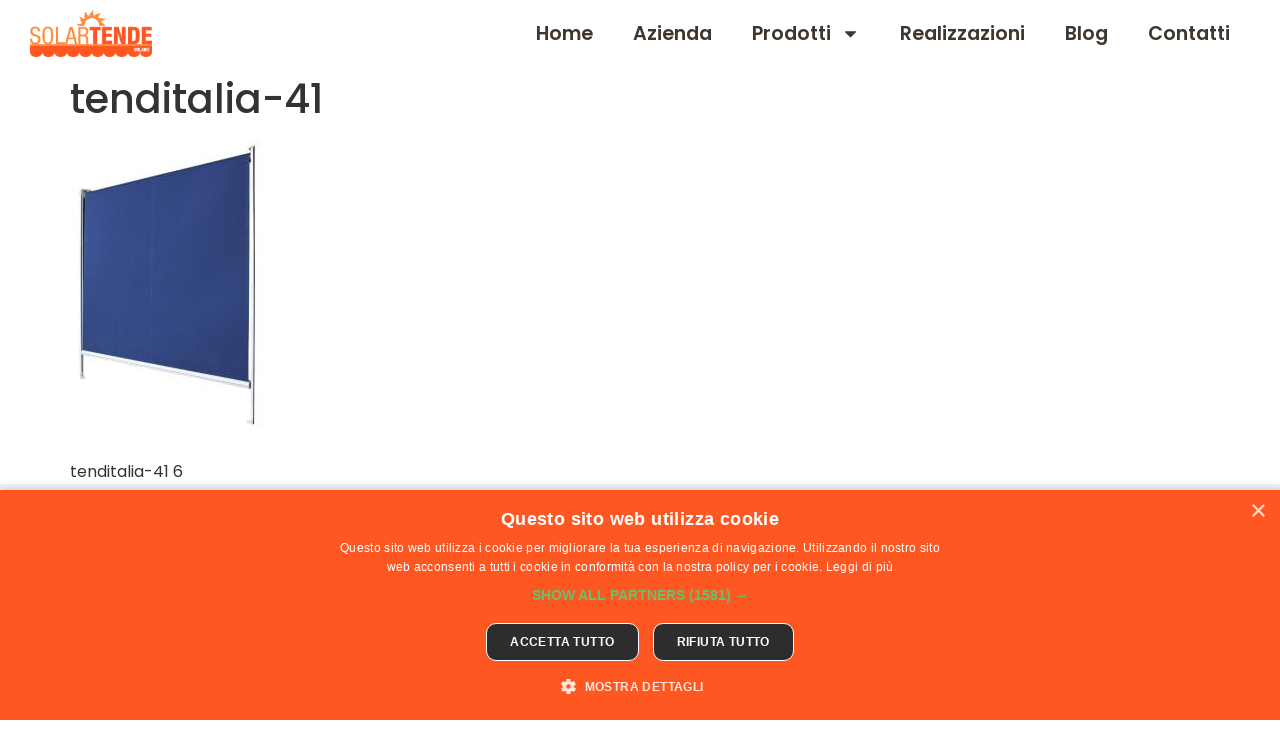

--- FILE ---
content_type: text/html; charset=UTF-8
request_url: https://solartendemilano.it/tende-da-sole-milano-sud-provincia/tenditalia-41/
body_size: 17231
content:
<!doctype html>
<html lang="it-IT" prefix="og: https://ogp.me/ns#">
<head>
	<meta charset="UTF-8">
	<meta name="viewport" content="width=device-width, initial-scale=1">
	<link rel="profile" href="https://gmpg.org/xfn/11">
	
<!-- Google Tag Manager by PYS -->
    <script data-cfasync="false" data-pagespeed-no-defer>
	    window.dataLayerPYS = window.dataLayerPYS || [];
	</script>
<!-- End Google Tag Manager by PYS -->
<!-- Ottimizzazione per i motori di ricerca di Rank Math - https://rankmath.com/ -->
<title>Tenditalia-41 - Tende Da Sole Milano E Provincia</title>
<meta name="robots" content="follow, index, max-snippet:-1, max-video-preview:-1, max-image-preview:large"/>
<link rel="canonical" href="https://solartendemilano.it/tende-da-sole-milano-sud-provincia/tenditalia-41/" />
<meta property="og:locale" content="it_IT" />
<meta property="og:type" content="article" />
<meta property="og:title" content="Tenditalia-41 - Tende Da Sole Milano E Provincia" />
<meta property="og:description" content="tenditalia-41 2" />
<meta property="og:url" content="https://solartendemilano.it/tende-da-sole-milano-sud-provincia/tenditalia-41/" />
<meta property="og:site_name" content="Solartende Milano" />
<meta property="article:publisher" content="http://www.facebook.com/solartendemilano" />
<meta property="og:image" content="https://solartendemilano.it/wp-content/uploads/2015/02/tenditalia-41.jpg" />
<meta property="og:image:secure_url" content="https://solartendemilano.it/wp-content/uploads/2015/02/tenditalia-41.jpg" />
<meta property="og:image:width" content="683" />
<meta property="og:image:height" content="1024" />
<meta property="og:image:alt" content="tenditalia-41" />
<meta property="og:image:type" content="image/jpeg" />
<meta name="twitter:card" content="summary_large_image" />
<meta name="twitter:title" content="Tenditalia-41 - Tende Da Sole Milano E Provincia" />
<meta name="twitter:description" content="tenditalia-41 4" />
<meta name="twitter:image" content="https://solartendemilano.it/wp-content/uploads/2015/02/tenditalia-41.jpg" />
<!-- /Rank Math WordPress SEO plugin -->

<script type='application/javascript' id='pys-version-script'>console.log('PixelYourSite PRO version 12.3.5.1');</script>
<link rel='dns-prefetch' href='//www.googletagmanager.com' />
<link rel="alternate" type="application/rss+xml" title="Tende da sole Milano e provincia &raquo; Feed" href="https://solartendemilano.it/feed/" />
<link rel="alternate" type="application/rss+xml" title="Tende da sole Milano e provincia &raquo; Feed dei commenti" href="https://solartendemilano.it/comments/feed/" />
<link rel="alternate" title="oEmbed (JSON)" type="application/json+oembed" href="https://solartendemilano.it/wp-json/oembed/1.0/embed?url=https%3A%2F%2Fsolartendemilano.it%2Ftende-da-sole-milano-sud-provincia%2Ftenditalia-41%2F" />
<link rel="alternate" title="oEmbed (XML)" type="text/xml+oembed" href="https://solartendemilano.it/wp-json/oembed/1.0/embed?url=https%3A%2F%2Fsolartendemilano.it%2Ftende-da-sole-milano-sud-provincia%2Ftenditalia-41%2F&#038;format=xml" />
<style id='wp-img-auto-sizes-contain-inline-css'>
img:is([sizes=auto i],[sizes^="auto," i]){contain-intrinsic-size:3000px 1500px}
/*# sourceURL=wp-img-auto-sizes-contain-inline-css */
</style>
<style id='wp-emoji-styles-inline-css'>

	img.wp-smiley, img.emoji {
		display: inline !important;
		border: none !important;
		box-shadow: none !important;
		height: 1em !important;
		width: 1em !important;
		margin: 0 0.07em !important;
		vertical-align: -0.1em !important;
		background: none !important;
		padding: 0 !important;
	}
/*# sourceURL=wp-emoji-styles-inline-css */
</style>
<link rel='stylesheet' id='wp-block-library-css' href='https://solartendemilano.it/wp-includes/css/dist/block-library/style.min.css?ver=6.9' media='all' />
<style id='safe-svg-svg-icon-style-inline-css'>
.safe-svg-cover{text-align:center}.safe-svg-cover .safe-svg-inside{display:inline-block;max-width:100%}.safe-svg-cover svg{fill:currentColor;height:100%;max-height:100%;max-width:100%;width:100%}

/*# sourceURL=https://solartendemilano.it/wp-content/plugins/safe-svg/dist/safe-svg-block-frontend.css */
</style>
<style id='global-styles-inline-css'>
:root{--wp--preset--aspect-ratio--square: 1;--wp--preset--aspect-ratio--4-3: 4/3;--wp--preset--aspect-ratio--3-4: 3/4;--wp--preset--aspect-ratio--3-2: 3/2;--wp--preset--aspect-ratio--2-3: 2/3;--wp--preset--aspect-ratio--16-9: 16/9;--wp--preset--aspect-ratio--9-16: 9/16;--wp--preset--color--black: #000000;--wp--preset--color--cyan-bluish-gray: #abb8c3;--wp--preset--color--white: #ffffff;--wp--preset--color--pale-pink: #f78da7;--wp--preset--color--vivid-red: #cf2e2e;--wp--preset--color--luminous-vivid-orange: #ff6900;--wp--preset--color--luminous-vivid-amber: #fcb900;--wp--preset--color--light-green-cyan: #7bdcb5;--wp--preset--color--vivid-green-cyan: #00d084;--wp--preset--color--pale-cyan-blue: #8ed1fc;--wp--preset--color--vivid-cyan-blue: #0693e3;--wp--preset--color--vivid-purple: #9b51e0;--wp--preset--gradient--vivid-cyan-blue-to-vivid-purple: linear-gradient(135deg,rgb(6,147,227) 0%,rgb(155,81,224) 100%);--wp--preset--gradient--light-green-cyan-to-vivid-green-cyan: linear-gradient(135deg,rgb(122,220,180) 0%,rgb(0,208,130) 100%);--wp--preset--gradient--luminous-vivid-amber-to-luminous-vivid-orange: linear-gradient(135deg,rgb(252,185,0) 0%,rgb(255,105,0) 100%);--wp--preset--gradient--luminous-vivid-orange-to-vivid-red: linear-gradient(135deg,rgb(255,105,0) 0%,rgb(207,46,46) 100%);--wp--preset--gradient--very-light-gray-to-cyan-bluish-gray: linear-gradient(135deg,rgb(238,238,238) 0%,rgb(169,184,195) 100%);--wp--preset--gradient--cool-to-warm-spectrum: linear-gradient(135deg,rgb(74,234,220) 0%,rgb(151,120,209) 20%,rgb(207,42,186) 40%,rgb(238,44,130) 60%,rgb(251,105,98) 80%,rgb(254,248,76) 100%);--wp--preset--gradient--blush-light-purple: linear-gradient(135deg,rgb(255,206,236) 0%,rgb(152,150,240) 100%);--wp--preset--gradient--blush-bordeaux: linear-gradient(135deg,rgb(254,205,165) 0%,rgb(254,45,45) 50%,rgb(107,0,62) 100%);--wp--preset--gradient--luminous-dusk: linear-gradient(135deg,rgb(255,203,112) 0%,rgb(199,81,192) 50%,rgb(65,88,208) 100%);--wp--preset--gradient--pale-ocean: linear-gradient(135deg,rgb(255,245,203) 0%,rgb(182,227,212) 50%,rgb(51,167,181) 100%);--wp--preset--gradient--electric-grass: linear-gradient(135deg,rgb(202,248,128) 0%,rgb(113,206,126) 100%);--wp--preset--gradient--midnight: linear-gradient(135deg,rgb(2,3,129) 0%,rgb(40,116,252) 100%);--wp--preset--font-size--small: 13px;--wp--preset--font-size--medium: 20px;--wp--preset--font-size--large: 36px;--wp--preset--font-size--x-large: 42px;--wp--preset--spacing--20: 0.44rem;--wp--preset--spacing--30: 0.67rem;--wp--preset--spacing--40: 1rem;--wp--preset--spacing--50: 1.5rem;--wp--preset--spacing--60: 2.25rem;--wp--preset--spacing--70: 3.38rem;--wp--preset--spacing--80: 5.06rem;--wp--preset--shadow--natural: 6px 6px 9px rgba(0, 0, 0, 0.2);--wp--preset--shadow--deep: 12px 12px 50px rgba(0, 0, 0, 0.4);--wp--preset--shadow--sharp: 6px 6px 0px rgba(0, 0, 0, 0.2);--wp--preset--shadow--outlined: 6px 6px 0px -3px rgb(255, 255, 255), 6px 6px rgb(0, 0, 0);--wp--preset--shadow--crisp: 6px 6px 0px rgb(0, 0, 0);}:root { --wp--style--global--content-size: 800px;--wp--style--global--wide-size: 1200px; }:where(body) { margin: 0; }.wp-site-blocks > .alignleft { float: left; margin-right: 2em; }.wp-site-blocks > .alignright { float: right; margin-left: 2em; }.wp-site-blocks > .aligncenter { justify-content: center; margin-left: auto; margin-right: auto; }:where(.wp-site-blocks) > * { margin-block-start: 24px; margin-block-end: 0; }:where(.wp-site-blocks) > :first-child { margin-block-start: 0; }:where(.wp-site-blocks) > :last-child { margin-block-end: 0; }:root { --wp--style--block-gap: 24px; }:root :where(.is-layout-flow) > :first-child{margin-block-start: 0;}:root :where(.is-layout-flow) > :last-child{margin-block-end: 0;}:root :where(.is-layout-flow) > *{margin-block-start: 24px;margin-block-end: 0;}:root :where(.is-layout-constrained) > :first-child{margin-block-start: 0;}:root :where(.is-layout-constrained) > :last-child{margin-block-end: 0;}:root :where(.is-layout-constrained) > *{margin-block-start: 24px;margin-block-end: 0;}:root :where(.is-layout-flex){gap: 24px;}:root :where(.is-layout-grid){gap: 24px;}.is-layout-flow > .alignleft{float: left;margin-inline-start: 0;margin-inline-end: 2em;}.is-layout-flow > .alignright{float: right;margin-inline-start: 2em;margin-inline-end: 0;}.is-layout-flow > .aligncenter{margin-left: auto !important;margin-right: auto !important;}.is-layout-constrained > .alignleft{float: left;margin-inline-start: 0;margin-inline-end: 2em;}.is-layout-constrained > .alignright{float: right;margin-inline-start: 2em;margin-inline-end: 0;}.is-layout-constrained > .aligncenter{margin-left: auto !important;margin-right: auto !important;}.is-layout-constrained > :where(:not(.alignleft):not(.alignright):not(.alignfull)){max-width: var(--wp--style--global--content-size);margin-left: auto !important;margin-right: auto !important;}.is-layout-constrained > .alignwide{max-width: var(--wp--style--global--wide-size);}body .is-layout-flex{display: flex;}.is-layout-flex{flex-wrap: wrap;align-items: center;}.is-layout-flex > :is(*, div){margin: 0;}body .is-layout-grid{display: grid;}.is-layout-grid > :is(*, div){margin: 0;}body{padding-top: 0px;padding-right: 0px;padding-bottom: 0px;padding-left: 0px;}a:where(:not(.wp-element-button)){text-decoration: underline;}:root :where(.wp-element-button, .wp-block-button__link){background-color: #32373c;border-width: 0;color: #fff;font-family: inherit;font-size: inherit;font-style: inherit;font-weight: inherit;letter-spacing: inherit;line-height: inherit;padding-top: calc(0.667em + 2px);padding-right: calc(1.333em + 2px);padding-bottom: calc(0.667em + 2px);padding-left: calc(1.333em + 2px);text-decoration: none;text-transform: inherit;}.has-black-color{color: var(--wp--preset--color--black) !important;}.has-cyan-bluish-gray-color{color: var(--wp--preset--color--cyan-bluish-gray) !important;}.has-white-color{color: var(--wp--preset--color--white) !important;}.has-pale-pink-color{color: var(--wp--preset--color--pale-pink) !important;}.has-vivid-red-color{color: var(--wp--preset--color--vivid-red) !important;}.has-luminous-vivid-orange-color{color: var(--wp--preset--color--luminous-vivid-orange) !important;}.has-luminous-vivid-amber-color{color: var(--wp--preset--color--luminous-vivid-amber) !important;}.has-light-green-cyan-color{color: var(--wp--preset--color--light-green-cyan) !important;}.has-vivid-green-cyan-color{color: var(--wp--preset--color--vivid-green-cyan) !important;}.has-pale-cyan-blue-color{color: var(--wp--preset--color--pale-cyan-blue) !important;}.has-vivid-cyan-blue-color{color: var(--wp--preset--color--vivid-cyan-blue) !important;}.has-vivid-purple-color{color: var(--wp--preset--color--vivid-purple) !important;}.has-black-background-color{background-color: var(--wp--preset--color--black) !important;}.has-cyan-bluish-gray-background-color{background-color: var(--wp--preset--color--cyan-bluish-gray) !important;}.has-white-background-color{background-color: var(--wp--preset--color--white) !important;}.has-pale-pink-background-color{background-color: var(--wp--preset--color--pale-pink) !important;}.has-vivid-red-background-color{background-color: var(--wp--preset--color--vivid-red) !important;}.has-luminous-vivid-orange-background-color{background-color: var(--wp--preset--color--luminous-vivid-orange) !important;}.has-luminous-vivid-amber-background-color{background-color: var(--wp--preset--color--luminous-vivid-amber) !important;}.has-light-green-cyan-background-color{background-color: var(--wp--preset--color--light-green-cyan) !important;}.has-vivid-green-cyan-background-color{background-color: var(--wp--preset--color--vivid-green-cyan) !important;}.has-pale-cyan-blue-background-color{background-color: var(--wp--preset--color--pale-cyan-blue) !important;}.has-vivid-cyan-blue-background-color{background-color: var(--wp--preset--color--vivid-cyan-blue) !important;}.has-vivid-purple-background-color{background-color: var(--wp--preset--color--vivid-purple) !important;}.has-black-border-color{border-color: var(--wp--preset--color--black) !important;}.has-cyan-bluish-gray-border-color{border-color: var(--wp--preset--color--cyan-bluish-gray) !important;}.has-white-border-color{border-color: var(--wp--preset--color--white) !important;}.has-pale-pink-border-color{border-color: var(--wp--preset--color--pale-pink) !important;}.has-vivid-red-border-color{border-color: var(--wp--preset--color--vivid-red) !important;}.has-luminous-vivid-orange-border-color{border-color: var(--wp--preset--color--luminous-vivid-orange) !important;}.has-luminous-vivid-amber-border-color{border-color: var(--wp--preset--color--luminous-vivid-amber) !important;}.has-light-green-cyan-border-color{border-color: var(--wp--preset--color--light-green-cyan) !important;}.has-vivid-green-cyan-border-color{border-color: var(--wp--preset--color--vivid-green-cyan) !important;}.has-pale-cyan-blue-border-color{border-color: var(--wp--preset--color--pale-cyan-blue) !important;}.has-vivid-cyan-blue-border-color{border-color: var(--wp--preset--color--vivid-cyan-blue) !important;}.has-vivid-purple-border-color{border-color: var(--wp--preset--color--vivid-purple) !important;}.has-vivid-cyan-blue-to-vivid-purple-gradient-background{background: var(--wp--preset--gradient--vivid-cyan-blue-to-vivid-purple) !important;}.has-light-green-cyan-to-vivid-green-cyan-gradient-background{background: var(--wp--preset--gradient--light-green-cyan-to-vivid-green-cyan) !important;}.has-luminous-vivid-amber-to-luminous-vivid-orange-gradient-background{background: var(--wp--preset--gradient--luminous-vivid-amber-to-luminous-vivid-orange) !important;}.has-luminous-vivid-orange-to-vivid-red-gradient-background{background: var(--wp--preset--gradient--luminous-vivid-orange-to-vivid-red) !important;}.has-very-light-gray-to-cyan-bluish-gray-gradient-background{background: var(--wp--preset--gradient--very-light-gray-to-cyan-bluish-gray) !important;}.has-cool-to-warm-spectrum-gradient-background{background: var(--wp--preset--gradient--cool-to-warm-spectrum) !important;}.has-blush-light-purple-gradient-background{background: var(--wp--preset--gradient--blush-light-purple) !important;}.has-blush-bordeaux-gradient-background{background: var(--wp--preset--gradient--blush-bordeaux) !important;}.has-luminous-dusk-gradient-background{background: var(--wp--preset--gradient--luminous-dusk) !important;}.has-pale-ocean-gradient-background{background: var(--wp--preset--gradient--pale-ocean) !important;}.has-electric-grass-gradient-background{background: var(--wp--preset--gradient--electric-grass) !important;}.has-midnight-gradient-background{background: var(--wp--preset--gradient--midnight) !important;}.has-small-font-size{font-size: var(--wp--preset--font-size--small) !important;}.has-medium-font-size{font-size: var(--wp--preset--font-size--medium) !important;}.has-large-font-size{font-size: var(--wp--preset--font-size--large) !important;}.has-x-large-font-size{font-size: var(--wp--preset--font-size--x-large) !important;}
:root :where(.wp-block-pullquote){font-size: 1.5em;line-height: 1.6;}
/*# sourceURL=global-styles-inline-css */
</style>
<link rel='stylesheet' id='hello-elementor-css' href='https://solartendemilano.it/wp-content/themes/hello-elementor/assets/css/reset.css?ver=3.4.6' media='all' />
<link rel='stylesheet' id='hello-elementor-theme-style-css' href='https://solartendemilano.it/wp-content/themes/hello-elementor/assets/css/theme.css?ver=3.4.6' media='all' />
<link rel='stylesheet' id='hello-elementor-header-footer-css' href='https://solartendemilano.it/wp-content/themes/hello-elementor/assets/css/header-footer.css?ver=3.4.6' media='all' />
<link rel='stylesheet' id='elementor-frontend-css' href='https://solartendemilano.it/wp-content/uploads/elementor/css/custom-frontend.min.css?ver=1769311374' media='all' />
<link rel='stylesheet' id='widget-image-css' href='https://solartendemilano.it/wp-content/plugins/elementor/assets/css/widget-image.min.css?ver=3.34.1' media='all' />
<link rel='stylesheet' id='widget-nav-menu-css' href='https://solartendemilano.it/wp-content/uploads/elementor/css/custom-pro-widget-nav-menu.min.css?ver=1769311374' media='all' />
<link rel='stylesheet' id='e-sticky-css' href='https://solartendemilano.it/wp-content/plugins/elementor-pro/assets/css/modules/sticky.min.css?ver=3.34.0' media='all' />
<link rel='stylesheet' id='widget-social-icons-css' href='https://solartendemilano.it/wp-content/plugins/elementor/assets/css/widget-social-icons.min.css?ver=3.34.1' media='all' />
<link rel='stylesheet' id='e-apple-webkit-css' href='https://solartendemilano.it/wp-content/uploads/elementor/css/custom-apple-webkit.min.css?ver=1769311374' media='all' />
<link rel='stylesheet' id='widget-heading-css' href='https://solartendemilano.it/wp-content/plugins/elementor/assets/css/widget-heading.min.css?ver=3.34.1' media='all' />
<link rel='stylesheet' id='widget-icon-list-css' href='https://solartendemilano.it/wp-content/uploads/elementor/css/custom-widget-icon-list.min.css?ver=1769311374' media='all' />
<link rel='stylesheet' id='elementor-post-3733-css' href='https://solartendemilano.it/wp-content/uploads/elementor/css/post-3733.css?ver=1769311374' media='all' />
<link rel='stylesheet' id='font-awesome-5-all-css' href='https://solartendemilano.it/wp-content/plugins/elementor/assets/lib/font-awesome/css/all.min.css?ver=4.11.62' media='all' />
<link rel='stylesheet' id='font-awesome-4-shim-css' href='https://solartendemilano.it/wp-content/plugins/elementor/assets/lib/font-awesome/css/v4-shims.min.css?ver=3.34.1' media='all' />
<link rel='stylesheet' id='elementor-post-3994-css' href='https://solartendemilano.it/wp-content/uploads/elementor/css/post-3994.css?ver=1769311374' media='all' />
<link rel='stylesheet' id='elementor-post-6094-css' href='https://solartendemilano.it/wp-content/uploads/elementor/css/post-6094.css?ver=1769311374' media='all' />
<link rel='stylesheet' id='newsletter-css' href='https://solartendemilano.it/wp-content/plugins/newsletter/style.css?ver=9.1.0' media='all' />
<link rel='stylesheet' id='eael-general-css' href='https://solartendemilano.it/wp-content/plugins/essential-addons-for-elementor-lite/assets/front-end/css/view/general.min.css?ver=6.5.5' media='all' />
<link rel='stylesheet' id='elementor-gf-local-poppins-css' href='https://solartendemilano.it/wp-content/uploads/elementor/google-fonts/css/poppins.css?ver=1744811435' media='all' />
<script id="jquery-core-js-extra">
var pysTikTokRest = {"restApiUrl":"https://solartendemilano.it/wp-json/pys-tiktok/v1/event","debug":""};
var pysFacebookRest = {"restApiUrl":"https://solartendemilano.it/wp-json/pys-facebook/v1/event","debug":""};
//# sourceURL=jquery-core-js-extra
</script>
<script src="https://solartendemilano.it/wp-includes/js/jquery/jquery.min.js?ver=3.7.1" id="jquery-core-js"></script>
<script src="https://solartendemilano.it/wp-includes/js/jquery/jquery-migrate.min.js?ver=3.4.1" id="jquery-migrate-js"></script>
<script src="https://solartendemilano.it/wp-content/plugins/elementor/assets/lib/font-awesome/js/v4-shims.min.js?ver=3.34.1" id="font-awesome-4-shim-js"></script>
<script src="https://solartendemilano.it/wp-content/plugins/pixelyoursite-pro/dist/scripts/jquery.bind-first-0.2.3.min.js" id="jquery-bind-first-js"></script>
<script src="https://solartendemilano.it/wp-content/plugins/pixelyoursite-pro/dist/scripts/js.cookie-2.1.3.min.js?ver=2.1.3" id="js-cookie-pys-js"></script>
<script src="https://solartendemilano.it/wp-content/plugins/pixelyoursite-pro/dist/scripts/sha256.js?ver=0.11.0" id="js-sha256-js"></script>
<script src="https://solartendemilano.it/wp-content/plugins/pixelyoursite-pro/dist/scripts/tld.min.js?ver=2.3.1" id="js-tld-js"></script>
<script id="pys-js-extra">
var pysOptions = {"staticEvents":[],"dynamicEvents":[],"triggerEvents":{"8684":{"google_ads":{"delay":"","type":"trigger","custom_event_post_id":8684,"conversion_ids":["AW-11471463015/sRKCCIuA640ZEOfEgt4q"],"name":"Chiamata","eventID":"0e0c9234-59a4-4279-996a-26db99070615","params":{"page_title":"tenditalia-41","post_type":"attachment","post_id":184,"plugin":"PixelYourSite","event_url":"solartendemilano.it/tende-da-sole-milano-sud-provincia/tenditalia-41/","user_role":"guest"},"e_id":"custom_event","ids":[],"hasTimeWindow":false,"timeWindow":0,"woo_order":"","edd_order":""}},"8154":{"google_ads":{"delay":"","type":"trigger","custom_event_post_id":8154,"conversion_ids":["AW-11471463015/M85DCJOGh48ZEOfEgt4q"],"name":"Whatsapp","eventID":"0e0c9234-59a4-4279-996a-26db99070615","params":{"page_title":"tenditalia-41","post_type":"attachment","post_id":184,"plugin":"PixelYourSite","event_url":"solartendemilano.it/tende-da-sole-milano-sud-provincia/tenditalia-41/","user_role":"guest"},"e_id":"custom_event","ids":[],"hasTimeWindow":false,"timeWindow":0,"woo_order":"","edd_order":""}},"8134":{"google_ads":{"delay":"","type":"trigger","custom_event_post_id":8134,"conversion_ids":["AW-11471463015/B8e6CLizkIkZEOfEgt4q"],"name":"FormContatti","eventID":"0e0c9234-59a4-4279-996a-26db99070615","params":{"page_title":"tenditalia-41","post_type":"attachment","post_id":184,"plugin":"PixelYourSite","event_url":"solartendemilano.it/tende-da-sole-milano-sud-provincia/tenditalia-41/","user_role":"guest"},"e_id":"custom_event","ids":[],"hasTimeWindow":false,"timeWindow":0,"woo_order":"","edd_order":""}}},"triggerEventTypes":{"url_click":{"8684":[{"rule":"contains","value":"/tel:+393515109567"},{"rule":"contains","value":"393515109567"},{"rule":"contains","value":"/tel"},{"rule":"contains","value":"https://solartendemilano.it/tel:+393515109567"}],"8154":[{"rule":"contains","value":"api.whatsapp.com"}]},"wsform":{"8134":[{"disabled_form_action":false,"forms":["1"],"form_submit_mode":"both"}]}},"google_ads":{"conversion_ids":["AW-11471463015"],"enhanced_conversion":["index_0"],"woo_purchase_conversion_track":"current_event","woo_initiate_checkout_conversion_track":"current_event","woo_add_to_cart_conversion_track":"current_event","woo_view_content_conversion_track":"current_event","woo_view_category_conversion_track":"current_event","edd_purchase_conversion_track":"current_event","edd_initiate_checkout_conversion_track":"current_event","edd_add_to_cart_conversion_track":"current_event","edd_view_content_conversion_track":"current_event","edd_view_category_conversion_track":"current_event","wooVariableAsSimple":true,"crossDomainEnabled":false,"crossDomainAcceptIncoming":false,"crossDomainDomains":[]},"debug":"","siteUrl":"https://solartendemilano.it","ajaxUrl":"https://solartendemilano.it/wp-admin/admin-ajax.php","ajax_event":"fa6cb0d7ae","trackUTMs":"1","trackTrafficSource":"1","user_id":"0","enable_lading_page_param":"1","cookie_duration":"7","enable_event_day_param":"1","enable_event_month_param":"1","enable_event_time_param":"1","enable_remove_target_url_param":"1","enable_remove_download_url_param":"1","visit_data_model":"first_visit","last_visit_duration":"60","enable_auto_save_advance_matching":"1","enable_success_send_form":"","enable_automatic_events":"1","enable_event_video":"","ajaxForServerEvent":"1","ajaxForServerStaticEvent":"1","useSendBeacon":"1","send_external_id":"1","external_id_expire":"180","track_cookie_for_subdomains":"1","google_consent_mode":"1","data_persistency":"keep_data","advance_matching_form":{"enable_advance_matching_forms":true,"advance_matching_fn_names":["","first_name","first-name","first name","name","names[first_name]"],"advance_matching_ln_names":["","last_name","last-name","last name","names[last_name]"],"advance_matching_tel_names":["","phone","tel"],"advance_matching_em_names":[]},"advance_matching_url":{"enable_advance_matching_url":true,"advance_matching_fn_names":[],"advance_matching_ln_names":[],"advance_matching_tel_names":[],"advance_matching_em_names":[]},"track_dynamic_fields":[],"gdpr":{"ajax_enabled":false,"all_disabled_by_api":false,"facebook_disabled_by_api":false,"tiktok_disabled_by_api":false,"analytics_disabled_by_api":false,"google_ads_disabled_by_api":false,"pinterest_disabled_by_api":false,"bing_disabled_by_api":false,"reddit_disabled_by_api":false,"externalID_disabled_by_api":false,"facebook_prior_consent_enabled":true,"tiktok_prior_consent_enabled":true,"analytics_prior_consent_enabled":true,"google_ads_prior_consent_enabled":true,"pinterest_prior_consent_enabled":true,"bing_prior_consent_enabled":true,"cookiebot_integration_enabled":false,"cookiebot_facebook_consent_category":"marketing","cookiebot_tiktok_consent_category":"marketing","cookiebot_analytics_consent_category":"statistics","cookiebot_google_ads_consent_category":"marketing","cookiebot_pinterest_consent_category":"marketing","cookiebot_bing_consent_category":"marketing","cookie_notice_integration_enabled":false,"cookie_law_info_integration_enabled":false,"real_cookie_banner_integration_enabled":false,"consent_magic_integration_enabled":false,"analytics_storage":{"enabled":true,"value":"granted","filter":false},"ad_storage":{"enabled":true,"value":"granted","filter":false},"ad_user_data":{"enabled":true,"value":"granted","filter":false},"ad_personalization":{"enabled":true,"value":"granted","filter":false}},"cookie":{"disabled_all_cookie":false,"disabled_start_session_cookie":false,"disabled_advanced_form_data_cookie":false,"disabled_landing_page_cookie":false,"disabled_first_visit_cookie":false,"disabled_trafficsource_cookie":false,"disabled_utmTerms_cookie":false,"disabled_utmId_cookie":false,"disabled_google_alternative_id":false},"tracking_analytics":{"TrafficSource":"","TrafficLanding":"https://solartendemilano.it/tende-da-sole-milano-sud-provincia/tenditalia-41/","TrafficUtms":[],"TrafficUtmsId":[],"userDataEnable":true,"userData":{"emails":[],"phones":[],"addresses":[]},"use_encoding_provided_data":true,"use_multiple_provided_data":true},"GATags":{"ga_datalayer_type":"default","ga_datalayer_name":"dataLayerPYS","gclid_alternative_enabled":false,"gclid_alternative_param":""},"automatic":{"enable_youtube":true,"enable_vimeo":true,"enable_video":false},"woo":{"enabled":false},"edd":{"enabled":false},"cache_bypass":"1769744151"};
//# sourceURL=pys-js-extra
</script>
<script src="https://solartendemilano.it/wp-content/plugins/pixelyoursite-pro/dist/scripts/public.js?ver=12.3.5.1" id="pys-js"></script>

<!-- Snippet del tag Google (gtag.js) aggiunto da Site Kit -->
<!-- Snippet Google Analytics aggiunto da Site Kit -->
<script src="https://www.googletagmanager.com/gtag/js?id=GT-WRFXDXG&l=dataLayerPYS" id="google_gtagjs-js" async></script>
<script id="google_gtagjs-js-after">
window.dataLayerPYS = window.dataLayerPYS || [];function gtag(){dataLayerPYS.push(arguments);}
gtag("set","linker",{"domains":["solartendemilano.it"]});
gtag("js", new Date());
gtag("set", "developer_id.dZTNiMT", true);
gtag("config", "GT-WRFXDXG");
//# sourceURL=google_gtagjs-js-after
</script>
<link rel="https://api.w.org/" href="https://solartendemilano.it/wp-json/" /><link rel="alternate" title="JSON" type="application/json" href="https://solartendemilano.it/wp-json/wp/v2/media/184" /><link rel="EditURI" type="application/rsd+xml" title="RSD" href="https://solartendemilano.it/xmlrpc.php?rsd" />
<meta name="generator" content="WordPress 6.9" />
<link rel='shortlink' href='https://solartendemilano.it/?p=184' />
<meta name="generator" content="Site Kit by Google 1.168.0" /><!-- Google Tag Manager -->
<script>(function(w,d,s,l,i){w[l]=w[l]||[];w[l].push({'gtm.start':
new Date().getTime(),event:'gtm.js'});var f=d.getElementsByTagName(s)[0],
j=d.createElement(s),dl=l!='dataLayer'?'&l='+l:'';j.async=true;j.src=
'https://www.googletagmanager.com/gtm.js?id='+i+dl;f.parentNode.insertBefore(j,f);
})(window,document,'script','dataLayer','GTM-5DPB7GT');</script>
<!-- End Google Tag Manager -->




<meta name="ti-site-data" content="eyJyIjoiMTowITc6MCEzMDowIiwibyI6Imh0dHBzOlwvXC9zb2xhcnRlbmRlbWlsYW5vLml0XC93cC1hZG1pblwvYWRtaW4tYWpheC5waHA/YWN0aW9uPXRpX29ubGluZV91c2Vyc19nb29nbGUmYW1wO3A9JTJGdGVuZGUtZGEtc29sZS1taWxhbm8tc3VkLXByb3ZpbmNpYSUyRnRlbmRpdGFsaWEtNDElMkYmYW1wO193cG5vbmNlPTM0N2JmMzVkM2YifQ==" /><meta name="generator" content="Elementor 3.34.1; features: e_font_icon_svg, additional_custom_breakpoints; settings: css_print_method-external, google_font-enabled, font_display-auto">
			<style>
				.e-con.e-parent:nth-of-type(n+4):not(.e-lazyloaded):not(.e-no-lazyload),
				.e-con.e-parent:nth-of-type(n+4):not(.e-lazyloaded):not(.e-no-lazyload) * {
					background-image: none !important;
				}
				@media screen and (max-height: 1024px) {
					.e-con.e-parent:nth-of-type(n+3):not(.e-lazyloaded):not(.e-no-lazyload),
					.e-con.e-parent:nth-of-type(n+3):not(.e-lazyloaded):not(.e-no-lazyload) * {
						background-image: none !important;
					}
				}
				@media screen and (max-height: 640px) {
					.e-con.e-parent:nth-of-type(n+2):not(.e-lazyloaded):not(.e-no-lazyload),
					.e-con.e-parent:nth-of-type(n+2):not(.e-lazyloaded):not(.e-no-lazyload) * {
						background-image: none !important;
					}
				}
			</style>
			<script>document.addEventListener('DOMContentLoaded', function() {
  var whatsappButton = document.getElementById('whatsapp-button');
  var phoneButton = document.getElementById('phone-button');
  
  whatsappButton.addEventListener('click', function() {
    handleConversion('whatsapp_conversion_time', 'AW-11471463015/M85DCJOGh48ZEOfEgt4q');
  });

  phoneButton.addEventListener('click', function() {
    handleConversion('phone_conversion_time', 'AW-11471463015/sRKCCIuA640ZEOfEgt4q');
  });
});

function handleConversion(cookieName, conversionLabel) {
  var lastConversionTime = parseInt(getCookie(cookieName));
  var currentTime = new Date().getTime();
  
  if (isNaN(lastConversionTime) || currentTime - lastConversionTime > 24 * 60 * 60 * 1000) {
    gtag('event', 'conversion', {
        'send_to': conversionLabel,
        'event_callback': function() {
           //  console.log('Conversion sent to Google Ads for label: ' + conversionLabel);
        }
    });
    setCookie(cookieName, currentTime, 1);
  } else {
    // console.log('Conversion not sent (less than 24 hours since last conversion for label: ' + conversionLabel + ')');
  }
}

function setCookie(name, value, days) {
  var expires = "";
  if (days) {
    var date = new Date();
    date.setTime(date.getTime() + (days*24*60*60*1000));
    expires = "; expires=" + date.toUTCString();
  }
  document.cookie = name + "=" + (value || "")  + expires + "; path=/";
}

function getCookie(name) {
  var nameEQ = name + "=";
  var ca = document.cookie.split(';');
  for(var i=0;i < ca.length;i++) {
    var c = ca[i];
    while (c.charAt(0)==' ') c = c.substring(1,c.length);
    if (c.indexOf(nameEQ) == 0) return c.substring(nameEQ.length,c.length);
  }
  return null;
}
</script><link rel="icon" href="https://solartendemilano.it/wp-content/uploads/2020/04/favicon.png" sizes="32x32" />
<link rel="icon" href="https://solartendemilano.it/wp-content/uploads/2020/04/favicon.png" sizes="192x192" />
<link rel="apple-touch-icon" href="https://solartendemilano.it/wp-content/uploads/2020/04/favicon.png" />
<meta name="msapplication-TileImage" content="https://solartendemilano.it/wp-content/uploads/2020/04/favicon.png" />
</head>
<body class="attachment wp-singular attachment-template-default attachmentid-184 attachment-jpeg wp-embed-responsive wp-theme-hello-elementor hello-elementor-default elementor-default elementor-kit-3733">

<!-- Google Tag Manager (noscript) -->
<noscript><iframe src="https://www.googletagmanager.com/ns.html?id=GTM-5DPB7GT"
height="0" width="0" style="display:none;visibility:hidden"></iframe></noscript>
<!-- End Google Tag Manager (noscript) -->
<a class="skip-link screen-reader-text" href="#content">Vai al contenuto</a>

		<header data-elementor-type="header" data-elementor-id="3994" class="elementor elementor-3994 elementor-location-header" data-elementor-post-type="elementor_library">
					<section class="elementor-section elementor-top-section elementor-element elementor-element-f03d7fa elementor-section-full_width elementor-section-height-default elementor-section-height-default" data-id="f03d7fa" data-element_type="section" data-settings="{&quot;background_background&quot;:&quot;classic&quot;,&quot;sticky&quot;:&quot;top&quot;,&quot;sticky_on&quot;:[&quot;desktop&quot;,&quot;tablet&quot;,&quot;mobile&quot;],&quot;sticky_offset&quot;:0,&quot;sticky_effects_offset&quot;:0,&quot;sticky_anchor_link_offset&quot;:0}">
						<div class="elementor-container elementor-column-gap-no">
					<div class="elementor-column elementor-col-50 elementor-top-column elementor-element elementor-element-0c62f52 header-logo" data-id="0c62f52" data-element_type="column" data-settings="{&quot;background_background&quot;:&quot;classic&quot;}">
			<div class="elementor-widget-wrap elementor-element-populated">
						<div class="elementor-element elementor-element-8f0926e elementor-widget elementor-widget-image" data-id="8f0926e" data-element_type="widget" data-widget_type="image.default">
				<div class="elementor-widget-container">
																<a href="/">
							<img width="368" height="142" src="https://solartendemilano.it/wp-content/uploads/2015/01/solartende.png" class="attachment-full size-full wp-image-28" alt="Solartende Milano" srcset="https://solartendemilano.it/wp-content/uploads/2015/01/solartende.png 368w, https://solartendemilano.it/wp-content/uploads/2015/01/solartende-300x116.png 300w" sizes="(max-width: 368px) 100vw, 368px" />								</a>
															</div>
				</div>
					</div>
		</div>
				<div class="elementor-column elementor-col-50 elementor-top-column elementor-element elementor-element-a118ea4" data-id="a118ea4" data-element_type="column">
			<div class="elementor-widget-wrap elementor-element-populated">
						<div class="elementor-element elementor-element-0f29ed4 elementor-nav-menu__align-end elementor-widget__width-initial elementor-nav-menu--stretch elementor-nav-menu--dropdown-tablet elementor-nav-menu__text-align-aside elementor-nav-menu--toggle elementor-nav-menu--burger elementor-widget elementor-widget-nav-menu" data-id="0f29ed4" data-element_type="widget" data-settings="{&quot;full_width&quot;:&quot;stretch&quot;,&quot;layout&quot;:&quot;horizontal&quot;,&quot;submenu_icon&quot;:{&quot;value&quot;:&quot;&lt;svg aria-hidden=\&quot;true\&quot; class=\&quot;e-font-icon-svg e-fas-caret-down\&quot; viewBox=\&quot;0 0 320 512\&quot; xmlns=\&quot;http:\/\/www.w3.org\/2000\/svg\&quot;&gt;&lt;path d=\&quot;M31.3 192h257.3c17.8 0 26.7 21.5 14.1 34.1L174.1 354.8c-7.8 7.8-20.5 7.8-28.3 0L17.2 226.1C4.6 213.5 13.5 192 31.3 192z\&quot;&gt;&lt;\/path&gt;&lt;\/svg&gt;&quot;,&quot;library&quot;:&quot;fa-solid&quot;},&quot;toggle&quot;:&quot;burger&quot;}" data-widget_type="nav-menu.default">
				<div class="elementor-widget-container">
								<nav aria-label="Menu" class="elementor-nav-menu--main elementor-nav-menu__container elementor-nav-menu--layout-horizontal e--pointer-none">
				<ul id="menu-1-0f29ed4" class="elementor-nav-menu"><li class="menu-item menu-item-type-post_type menu-item-object-page menu-item-home menu-item-6027"><a href="https://solartendemilano.it/" class="elementor-item">Home</a></li>
<li class="menu-item menu-item-type-post_type menu-item-object-page menu-item-20"><a href="https://solartendemilano.it/azienda/" class="elementor-item">Azienda</a></li>
<li class="menu-item menu-item-type-custom menu-item-object-custom menu-item-has-children menu-item-6051"><a class="elementor-item">Prodotti</a>
<ul class="sub-menu elementor-nav-menu--dropdown">
	<li class="menu-item menu-item-type-post_type menu-item-object-page menu-item-4922"><a href="https://solartendemilano.it/tende-da-sole-milano-sud-provincia/" class="elementor-sub-item">Tende da sole</a></li>
	<li class="menu-item menu-item-type-post_type menu-item-object-page menu-item-4923"><a href="https://solartendemilano.it/tende-per-interni-milano/" class="elementor-sub-item">Tende per interni</a></li>
	<li class="menu-item menu-item-type-post_type menu-item-object-page menu-item-1243"><a href="https://solartendemilano.it/tende-a-rullo/" class="elementor-sub-item">Tende a rullo</a></li>
	<li class="menu-item menu-item-type-post_type menu-item-object-page menu-item-1939"><a href="https://solartendemilano.it/tende-in-cristal-trasparente-milano/" class="elementor-sub-item">Tende in cristal – pvc trasparente</a></li>
	<li class="menu-item menu-item-type-post_type menu-item-object-page menu-item-6341"><a href="https://solartendemilano.it/verande-per-terrazzi-milano/" class="elementor-sub-item">Verande per terrazzi</a></li>
	<li class="menu-item menu-item-type-post_type menu-item-object-page menu-item-6340"><a href="https://solartendemilano.it/dehors-per-bar-e-ristoranti-milano/" class="elementor-sub-item">Dehors per locali</a></li>
	<li class="menu-item menu-item-type-post_type menu-item-object-page menu-item-4977"><a href="https://solartendemilano.it/pergole-milano/" class="elementor-sub-item">Pergole</a></li>
	<li class="menu-item menu-item-type-post_type menu-item-object-page menu-item-1242"><a href="https://solartendemilano.it/zanzariere-milano/" class="elementor-sub-item">Zanzariere</a></li>
	<li class="menu-item menu-item-type-post_type menu-item-object-page menu-item-2514"><a href="https://solartendemilano.it/strutture-per-interni/" class="elementor-sub-item">Strutture per interni</a></li>
	<li class="menu-item menu-item-type-post_type menu-item-object-page menu-item-6330"><a href="https://solartendemilano.it/strutture-per-esterni/" class="elementor-sub-item">Strutture per esterni</a></li>
	<li class="menu-item menu-item-type-post_type menu-item-object-page menu-item-4924"><a href="https://solartendemilano.it/prodotti/" class="elementor-sub-item">Vedi tutti i prodotti</a></li>
</ul>
</li>
<li class="menu-item menu-item-type-post_type menu-item-object-page menu-item-3829"><a href="https://solartendemilano.it/realizzazioni/" class="elementor-item">Realizzazioni</a></li>
<li class="menu-item menu-item-type-post_type menu-item-object-page menu-item-6030"><a href="https://solartendemilano.it/blog/" class="elementor-item">Blog</a></li>
<li class="menu-item menu-item-type-post_type menu-item-object-page menu-item-21"><a href="https://solartendemilano.it/contatti/" class="elementor-item">Contatti</a></li>
</ul>			</nav>
					<div class="elementor-menu-toggle" role="button" tabindex="0" aria-label="Menu di commutazione" aria-expanded="false">
			<svg aria-hidden="true" role="presentation" class="elementor-menu-toggle__icon--open e-font-icon-svg e-eicon-menu-bar" viewBox="0 0 1000 1000" xmlns="http://www.w3.org/2000/svg"><path d="M104 333H896C929 333 958 304 958 271S929 208 896 208H104C71 208 42 237 42 271S71 333 104 333ZM104 583H896C929 583 958 554 958 521S929 458 896 458H104C71 458 42 487 42 521S71 583 104 583ZM104 833H896C929 833 958 804 958 771S929 708 896 708H104C71 708 42 737 42 771S71 833 104 833Z"></path></svg><svg aria-hidden="true" role="presentation" class="elementor-menu-toggle__icon--close e-font-icon-svg e-eicon-close" viewBox="0 0 1000 1000" xmlns="http://www.w3.org/2000/svg"><path d="M742 167L500 408 258 167C246 154 233 150 217 150 196 150 179 158 167 167 154 179 150 196 150 212 150 229 154 242 171 254L408 500 167 742C138 771 138 800 167 829 196 858 225 858 254 829L496 587 738 829C750 842 767 846 783 846 800 846 817 842 829 829 842 817 846 804 846 783 846 767 842 750 829 737L588 500 833 258C863 229 863 200 833 171 804 137 775 137 742 167Z"></path></svg>		</div>
					<nav class="elementor-nav-menu--dropdown elementor-nav-menu__container" aria-hidden="true">
				<ul id="menu-2-0f29ed4" class="elementor-nav-menu"><li class="menu-item menu-item-type-post_type menu-item-object-page menu-item-home menu-item-6027"><a href="https://solartendemilano.it/" class="elementor-item" tabindex="-1">Home</a></li>
<li class="menu-item menu-item-type-post_type menu-item-object-page menu-item-20"><a href="https://solartendemilano.it/azienda/" class="elementor-item" tabindex="-1">Azienda</a></li>
<li class="menu-item menu-item-type-custom menu-item-object-custom menu-item-has-children menu-item-6051"><a class="elementor-item" tabindex="-1">Prodotti</a>
<ul class="sub-menu elementor-nav-menu--dropdown">
	<li class="menu-item menu-item-type-post_type menu-item-object-page menu-item-4922"><a href="https://solartendemilano.it/tende-da-sole-milano-sud-provincia/" class="elementor-sub-item" tabindex="-1">Tende da sole</a></li>
	<li class="menu-item menu-item-type-post_type menu-item-object-page menu-item-4923"><a href="https://solartendemilano.it/tende-per-interni-milano/" class="elementor-sub-item" tabindex="-1">Tende per interni</a></li>
	<li class="menu-item menu-item-type-post_type menu-item-object-page menu-item-1243"><a href="https://solartendemilano.it/tende-a-rullo/" class="elementor-sub-item" tabindex="-1">Tende a rullo</a></li>
	<li class="menu-item menu-item-type-post_type menu-item-object-page menu-item-1939"><a href="https://solartendemilano.it/tende-in-cristal-trasparente-milano/" class="elementor-sub-item" tabindex="-1">Tende in cristal – pvc trasparente</a></li>
	<li class="menu-item menu-item-type-post_type menu-item-object-page menu-item-6341"><a href="https://solartendemilano.it/verande-per-terrazzi-milano/" class="elementor-sub-item" tabindex="-1">Verande per terrazzi</a></li>
	<li class="menu-item menu-item-type-post_type menu-item-object-page menu-item-6340"><a href="https://solartendemilano.it/dehors-per-bar-e-ristoranti-milano/" class="elementor-sub-item" tabindex="-1">Dehors per locali</a></li>
	<li class="menu-item menu-item-type-post_type menu-item-object-page menu-item-4977"><a href="https://solartendemilano.it/pergole-milano/" class="elementor-sub-item" tabindex="-1">Pergole</a></li>
	<li class="menu-item menu-item-type-post_type menu-item-object-page menu-item-1242"><a href="https://solartendemilano.it/zanzariere-milano/" class="elementor-sub-item" tabindex="-1">Zanzariere</a></li>
	<li class="menu-item menu-item-type-post_type menu-item-object-page menu-item-2514"><a href="https://solartendemilano.it/strutture-per-interni/" class="elementor-sub-item" tabindex="-1">Strutture per interni</a></li>
	<li class="menu-item menu-item-type-post_type menu-item-object-page menu-item-6330"><a href="https://solartendemilano.it/strutture-per-esterni/" class="elementor-sub-item" tabindex="-1">Strutture per esterni</a></li>
	<li class="menu-item menu-item-type-post_type menu-item-object-page menu-item-4924"><a href="https://solartendemilano.it/prodotti/" class="elementor-sub-item" tabindex="-1">Vedi tutti i prodotti</a></li>
</ul>
</li>
<li class="menu-item menu-item-type-post_type menu-item-object-page menu-item-3829"><a href="https://solartendemilano.it/realizzazioni/" class="elementor-item" tabindex="-1">Realizzazioni</a></li>
<li class="menu-item menu-item-type-post_type menu-item-object-page menu-item-6030"><a href="https://solartendemilano.it/blog/" class="elementor-item" tabindex="-1">Blog</a></li>
<li class="menu-item menu-item-type-post_type menu-item-object-page menu-item-21"><a href="https://solartendemilano.it/contatti/" class="elementor-item" tabindex="-1">Contatti</a></li>
</ul>			</nav>
						</div>
				</div>
					</div>
		</div>
					</div>
		</section>
				</header>
		
<main id="content" class="site-main post-184 attachment type-attachment status-inherit hentry">

			<div class="page-header">
			<h1 class="entry-title">tenditalia-41</h1>		</div>
	
	<div class="page-content">
		<p class="attachment"><a href='https://solartendemilano.it/wp-content/uploads/2015/02/tenditalia-41.jpg'><img fetchpriority="high" decoding="async" width="200" height="300" src="https://solartendemilano.it/wp-content/uploads/2015/02/tenditalia-41-200x300.jpg" class="attachment-medium size-medium" alt="tenditalia 41" srcset="https://solartendemilano.it/wp-content/uploads/2015/02/tenditalia-41-200x300.jpg 200w, https://solartendemilano.it/wp-content/uploads/2015/02/tenditalia-41.jpg 683w" sizes="(max-width: 200px) 100vw, 200px" title="tenditalia-41 5"></a></p>
tenditalia-41 6
		
			</div>

	
</main>

			<footer data-elementor-type="footer" data-elementor-id="6094" class="elementor elementor-6094 elementor-location-footer" data-elementor-post-type="elementor_library">
					<section class="elementor-section elementor-top-section elementor-element elementor-element-52dfcf7e elementor-section-boxed elementor-section-height-default elementor-section-height-default" data-id="52dfcf7e" data-element_type="section" data-settings="{&quot;background_background&quot;:&quot;classic&quot;}">
						<div class="elementor-container elementor-column-gap-default">
					<div class="elementor-column elementor-col-100 elementor-top-column elementor-element elementor-element-c82fb46" data-id="c82fb46" data-element_type="column">
			<div class="elementor-widget-wrap elementor-element-populated">
						<section class="elementor-section elementor-inner-section elementor-element elementor-element-715b4a8a elementor-section-boxed elementor-section-height-default elementor-section-height-default" data-id="715b4a8a" data-element_type="section">
						<div class="elementor-container elementor-column-gap-no">
					<div class="elementor-column elementor-col-33 elementor-inner-column elementor-element elementor-element-3c582e21" data-id="3c582e21" data-element_type="column" data-settings="{&quot;background_background&quot;:&quot;classic&quot;}">
			<div class="elementor-widget-wrap elementor-element-populated">
						<div class="elementor-element elementor-element-6f1d0a7e elementor-widget__width-initial elementor-widget-tablet__width-initial elementor-widget-mobile__width-initial elementor-widget elementor-widget-image" data-id="6f1d0a7e" data-element_type="widget" data-widget_type="image.default">
				<div class="elementor-widget-container">
															<img width="368" height="142" src="https://solartendemilano.it/wp-content/uploads/2015/01/solartende.png" class="attachment-full size-full wp-image-28" alt="Solartende Milano" srcset="https://solartendemilano.it/wp-content/uploads/2015/01/solartende.png 368w, https://solartendemilano.it/wp-content/uploads/2015/01/solartende-300x116.png 300w" sizes="(max-width: 368px) 100vw, 368px" />															</div>
				</div>
				<div class="elementor-element elementor-element-21daf59a elementor-widget__width-initial elementor-widget elementor-widget-text-editor" data-id="21daf59a" data-element_type="widget" data-widget_type="text-editor.default">
				<div class="elementor-widget-container">
									<p>Rivendita e installazione tende da sole, serramenti e zanzariere a Milano e provincia </p>								</div>
				</div>
				<div class="elementor-element elementor-element-02576b1 e-grid-align-left elementor-shape-rounded elementor-grid-0 elementor-widget elementor-widget-social-icons" data-id="02576b1" data-element_type="widget" data-widget_type="social-icons.default">
				<div class="elementor-widget-container">
							<div class="elementor-social-icons-wrapper elementor-grid" role="list">
							<span class="elementor-grid-item" role="listitem">
					<a class="elementor-icon elementor-social-icon elementor-social-icon-facebook elementor-repeater-item-99652d8" href="https://www.facebook.com/solartendemilano" target="_blank">
						<span class="elementor-screen-only">Facebook</span>
						<svg aria-hidden="true" class="e-font-icon-svg e-fab-facebook" viewBox="0 0 512 512" xmlns="http://www.w3.org/2000/svg"><path d="M504 256C504 119 393 8 256 8S8 119 8 256c0 123.78 90.69 226.38 209.25 245V327.69h-63V256h63v-54.64c0-62.15 37-96.48 93.67-96.48 27.14 0 55.52 4.84 55.52 4.84v61h-31.28c-30.8 0-40.41 19.12-40.41 38.73V256h68.78l-11 71.69h-57.78V501C413.31 482.38 504 379.78 504 256z"></path></svg>					</a>
				</span>
							<span class="elementor-grid-item" role="listitem">
					<a class="elementor-icon elementor-social-icon elementor-social-icon-instagram elementor-repeater-item-7f09bd9" href="http://info@solartendemilano.it" target="_blank">
						<span class="elementor-screen-only">Instagram</span>
						<svg aria-hidden="true" class="e-font-icon-svg e-fab-instagram" viewBox="0 0 448 512" xmlns="http://www.w3.org/2000/svg"><path d="M224.1 141c-63.6 0-114.9 51.3-114.9 114.9s51.3 114.9 114.9 114.9S339 319.5 339 255.9 287.7 141 224.1 141zm0 189.6c-41.1 0-74.7-33.5-74.7-74.7s33.5-74.7 74.7-74.7 74.7 33.5 74.7 74.7-33.6 74.7-74.7 74.7zm146.4-194.3c0 14.9-12 26.8-26.8 26.8-14.9 0-26.8-12-26.8-26.8s12-26.8 26.8-26.8 26.8 12 26.8 26.8zm76.1 27.2c-1.7-35.9-9.9-67.7-36.2-93.9-26.2-26.2-58-34.4-93.9-36.2-37-2.1-147.9-2.1-184.9 0-35.8 1.7-67.6 9.9-93.9 36.1s-34.4 58-36.2 93.9c-2.1 37-2.1 147.9 0 184.9 1.7 35.9 9.9 67.7 36.2 93.9s58 34.4 93.9 36.2c37 2.1 147.9 2.1 184.9 0 35.9-1.7 67.7-9.9 93.9-36.2 26.2-26.2 34.4-58 36.2-93.9 2.1-37 2.1-147.8 0-184.8zM398.8 388c-7.8 19.6-22.9 34.7-42.6 42.6-29.5 11.7-99.5 9-132.1 9s-102.7 2.6-132.1-9c-19.6-7.8-34.7-22.9-42.6-42.6-11.7-29.5-9-99.5-9-132.1s-2.6-102.7 9-132.1c7.8-19.6 22.9-34.7 42.6-42.6 29.5-11.7 99.5-9 132.1-9s102.7-2.6 132.1 9c19.6 7.8 34.7 22.9 42.6 42.6 11.7 29.5 9 99.5 9 132.1s2.7 102.7-9 132.1z"></path></svg>					</a>
				</span>
					</div>
						</div>
				</div>
					</div>
		</div>
				<div class="elementor-column elementor-col-33 elementor-inner-column elementor-element elementor-element-238bad70" data-id="238bad70" data-element_type="column">
			<div class="elementor-widget-wrap elementor-element-populated">
						<div class="elementor-element elementor-element-37b8fe5e elementor-widget elementor-widget-heading" data-id="37b8fe5e" data-element_type="widget" data-widget_type="heading.default">
				<div class="elementor-widget-container">
					<h4 class="elementor-heading-title elementor-size-default">Menu</h4>				</div>
				</div>
				<div class="elementor-element elementor-element-a023242 elementor-nav-menu__align-start elementor-nav-menu--dropdown-none elementor-widget elementor-widget-nav-menu" data-id="a023242" data-element_type="widget" data-settings="{&quot;layout&quot;:&quot;vertical&quot;,&quot;submenu_icon&quot;:{&quot;value&quot;:&quot;&lt;svg aria-hidden=\&quot;true\&quot; class=\&quot;e-font-icon-svg e-fas-caret-down\&quot; viewBox=\&quot;0 0 320 512\&quot; xmlns=\&quot;http:\/\/www.w3.org\/2000\/svg\&quot;&gt;&lt;path d=\&quot;M31.3 192h257.3c17.8 0 26.7 21.5 14.1 34.1L174.1 354.8c-7.8 7.8-20.5 7.8-28.3 0L17.2 226.1C4.6 213.5 13.5 192 31.3 192z\&quot;&gt;&lt;\/path&gt;&lt;\/svg&gt;&quot;,&quot;library&quot;:&quot;fa-solid&quot;}}" data-widget_type="nav-menu.default">
				<div class="elementor-widget-container">
								<nav aria-label="Menu" class="elementor-nav-menu--main elementor-nav-menu__container elementor-nav-menu--layout-vertical e--pointer-underline e--animation-fade">
				<ul id="menu-1-a023242" class="elementor-nav-menu sm-vertical"><li class="menu-item menu-item-type-post_type menu-item-object-page menu-item-88"><a href="https://solartendemilano.it/tende-da-sole-milano-sud-provincia/" class="elementor-item">Tende da sole</a></li>
<li class="menu-item menu-item-type-post_type menu-item-object-page menu-item-1249"><a href="https://solartendemilano.it/tende-per-interni-milano/" class="elementor-item">Tende per interni</a></li>
<li class="menu-item menu-item-type-post_type menu-item-object-page menu-item-1251"><a href="https://solartendemilano.it/tende-a-rullo/" class="elementor-item">Tende a rullo</a></li>
<li class="menu-item menu-item-type-post_type menu-item-object-page menu-item-1940"><a href="https://solartendemilano.it/tende-in-cristal-trasparente-milano/" class="elementor-item">Tende in cristal – pvc trasparente</a></li>
<li class="menu-item menu-item-type-post_type menu-item-object-page menu-item-6342"><a href="https://solartendemilano.it/verande-per-terrazzi-milano/" class="elementor-item">Verande per terrazzi</a></li>
<li class="menu-item menu-item-type-post_type menu-item-object-page menu-item-3440"><a href="https://solartendemilano.it/dehors-per-bar-e-ristoranti-milano/" class="elementor-item">Dehors per locali</a></li>
<li class="menu-item menu-item-type-post_type menu-item-object-page menu-item-1665"><a href="https://solartendemilano.it/pergole-milano/" class="elementor-item">Pergole</a></li>
<li class="menu-item menu-item-type-post_type menu-item-object-page menu-item-1250"><a href="https://solartendemilano.it/zanzariere-milano/" class="elementor-item">Zanzariere</a></li>
<li class="menu-item menu-item-type-post_type menu-item-object-page menu-item-6343"><a href="https://solartendemilano.it/strutture-per-interni/" class="elementor-item">Strutture per interni</a></li>
<li class="menu-item menu-item-type-post_type menu-item-object-page menu-item-1913"><a href="https://solartendemilano.it/strutture-per-esterni/" class="elementor-item">Strutture per esterni</a></li>
</ul>			</nav>
						<nav class="elementor-nav-menu--dropdown elementor-nav-menu__container" aria-hidden="true">
				<ul id="menu-2-a023242" class="elementor-nav-menu sm-vertical"><li class="menu-item menu-item-type-post_type menu-item-object-page menu-item-88"><a href="https://solartendemilano.it/tende-da-sole-milano-sud-provincia/" class="elementor-item" tabindex="-1">Tende da sole</a></li>
<li class="menu-item menu-item-type-post_type menu-item-object-page menu-item-1249"><a href="https://solartendemilano.it/tende-per-interni-milano/" class="elementor-item" tabindex="-1">Tende per interni</a></li>
<li class="menu-item menu-item-type-post_type menu-item-object-page menu-item-1251"><a href="https://solartendemilano.it/tende-a-rullo/" class="elementor-item" tabindex="-1">Tende a rullo</a></li>
<li class="menu-item menu-item-type-post_type menu-item-object-page menu-item-1940"><a href="https://solartendemilano.it/tende-in-cristal-trasparente-milano/" class="elementor-item" tabindex="-1">Tende in cristal – pvc trasparente</a></li>
<li class="menu-item menu-item-type-post_type menu-item-object-page menu-item-6342"><a href="https://solartendemilano.it/verande-per-terrazzi-milano/" class="elementor-item" tabindex="-1">Verande per terrazzi</a></li>
<li class="menu-item menu-item-type-post_type menu-item-object-page menu-item-3440"><a href="https://solartendemilano.it/dehors-per-bar-e-ristoranti-milano/" class="elementor-item" tabindex="-1">Dehors per locali</a></li>
<li class="menu-item menu-item-type-post_type menu-item-object-page menu-item-1665"><a href="https://solartendemilano.it/pergole-milano/" class="elementor-item" tabindex="-1">Pergole</a></li>
<li class="menu-item menu-item-type-post_type menu-item-object-page menu-item-1250"><a href="https://solartendemilano.it/zanzariere-milano/" class="elementor-item" tabindex="-1">Zanzariere</a></li>
<li class="menu-item menu-item-type-post_type menu-item-object-page menu-item-6343"><a href="https://solartendemilano.it/strutture-per-interni/" class="elementor-item" tabindex="-1">Strutture per interni</a></li>
<li class="menu-item menu-item-type-post_type menu-item-object-page menu-item-1913"><a href="https://solartendemilano.it/strutture-per-esterni/" class="elementor-item" tabindex="-1">Strutture per esterni</a></li>
</ul>			</nav>
						</div>
				</div>
					</div>
		</div>
				<div class="elementor-column elementor-col-33 elementor-inner-column elementor-element elementor-element-ab460e9" data-id="ab460e9" data-element_type="column">
			<div class="elementor-widget-wrap elementor-element-populated">
						<div class="elementor-element elementor-element-2e29c25c elementor-widget elementor-widget-heading" data-id="2e29c25c" data-element_type="widget" data-widget_type="heading.default">
				<div class="elementor-widget-container">
					<h4 class="elementor-heading-title elementor-size-default">Contatti</h4>				</div>
				</div>
				<div class="elementor-element elementor-element-53943d6d elementor-icon-list--layout-traditional elementor-list-item-link-full_width elementor-widget elementor-widget-icon-list" data-id="53943d6d" data-element_type="widget" data-widget_type="icon-list.default">
				<div class="elementor-widget-container">
							<ul class="elementor-icon-list-items">
							<li class="elementor-icon-list-item">
											<span class="elementor-icon-list-icon">
							<svg aria-hidden="true" class="e-font-icon-svg e-fas-map-marker-alt" viewBox="0 0 384 512" xmlns="http://www.w3.org/2000/svg"><path d="M172.268 501.67C26.97 291.031 0 269.413 0 192 0 85.961 85.961 0 192 0s192 85.961 192 192c0 77.413-26.97 99.031-172.268 309.67-9.535 13.774-29.93 13.773-39.464 0zM192 272c44.183 0 80-35.817 80-80s-35.817-80-80-80-80 35.817-80 80 35.817 80 80 80z"></path></svg>						</span>
										<span class="elementor-icon-list-text">Via Emilia, 13 20090 Buccinasco – Milano</span>
									</li>
								<li class="elementor-icon-list-item">
											<a href="mailto:info@solartendemilano.it">

												<span class="elementor-icon-list-icon">
							<svg aria-hidden="true" class="e-font-icon-svg e-fas-envelope" viewBox="0 0 512 512" xmlns="http://www.w3.org/2000/svg"><path d="M502.3 190.8c3.9-3.1 9.7-.2 9.7 4.7V400c0 26.5-21.5 48-48 48H48c-26.5 0-48-21.5-48-48V195.6c0-5 5.7-7.8 9.7-4.7 22.4 17.4 52.1 39.5 154.1 113.6 21.1 15.4 56.7 47.8 92.2 47.6 35.7.3 72-32.8 92.3-47.6 102-74.1 131.6-96.3 154-113.7zM256 320c23.2.4 56.6-29.2 73.4-41.4 132.7-96.3 142.8-104.7 173.4-128.7 5.8-4.5 9.2-11.5 9.2-18.9v-19c0-26.5-21.5-48-48-48H48C21.5 64 0 85.5 0 112v19c0 7.4 3.4 14.3 9.2 18.9 30.6 23.9 40.7 32.4 173.4 128.7 16.8 12.2 50.2 41.8 73.4 41.4z"></path></svg>						</span>
										<span class="elementor-icon-list-text">info@solartendemilano.it</span>
											</a>
									</li>
								<li class="elementor-icon-list-item">
											<a href="tel:%20+39%200239%20931%20187">

												<span class="elementor-icon-list-icon">
							<svg aria-hidden="true" class="e-font-icon-svg e-fas-phone-alt" viewBox="0 0 512 512" xmlns="http://www.w3.org/2000/svg"><path d="M497.39 361.8l-112-48a24 24 0 0 0-28 6.9l-49.6 60.6A370.66 370.66 0 0 1 130.6 204.11l60.6-49.6a23.94 23.94 0 0 0 6.9-28l-48-112A24.16 24.16 0 0 0 122.6.61l-104 24A24 24 0 0 0 0 48c0 256.5 207.9 464 464 464a24 24 0 0 0 23.4-18.6l24-104a24.29 24.29 0 0 0-14.01-27.6z"></path></svg>						</span>
										<span class="elementor-icon-list-text">+ 39 0239 931 187</span>
											</a>
									</li>
								<li class="elementor-icon-list-item">
											<span class="elementor-icon-list-icon">
							<svg aria-hidden="true" class="e-font-icon-svg e-fas-clock" viewBox="0 0 512 512" xmlns="http://www.w3.org/2000/svg"><path d="M256,8C119,8,8,119,8,256S119,504,256,504,504,393,504,256,393,8,256,8Zm92.49,313h0l-20,25a16,16,0,0,1-22.49,2.5h0l-67-49.72a40,40,0,0,1-15-31.23V112a16,16,0,0,1,16-16h32a16,16,0,0,1,16,16V256l58,42.5A16,16,0,0,1,348.49,321Z"></path></svg>						</span>
										<span class="elementor-icon-list-text">Lunedì-Venerdì <br>8:30 - 12:30 e 14:00 - 18:00</span>
									</li>
								<li class="elementor-icon-list-item">
											<span class="elementor-icon-list-icon">
							<svg aria-hidden="true" class="e-font-icon-svg e-fas-clock" viewBox="0 0 512 512" xmlns="http://www.w3.org/2000/svg"><path d="M256,8C119,8,8,119,8,256S119,504,256,504,504,393,504,256,393,8,256,8Zm92.49,313h0l-20,25a16,16,0,0,1-22.49,2.5h0l-67-49.72a40,40,0,0,1-15-31.23V112a16,16,0,0,1,16-16h32a16,16,0,0,1,16,16V256l58,42.5A16,16,0,0,1,348.49,321Z"></path></svg>						</span>
										<span class="elementor-icon-list-text">Sabato <br>9:00 - 12:00</span>
									</li>
						</ul>
						</div>
				</div>
					</div>
		</div>
					</div>
		</section>
				<section class="elementor-section elementor-inner-section elementor-element elementor-element-743f38e8 elementor-section-content-middle elementor-section-boxed elementor-section-height-default elementor-section-height-default" data-id="743f38e8" data-element_type="section">
						<div class="elementor-container elementor-column-gap-no">
					<div class="elementor-column elementor-col-50 elementor-inner-column elementor-element elementor-element-5b90b179" data-id="5b90b179" data-element_type="column">
			<div class="elementor-widget-wrap elementor-element-populated">
						<div class="elementor-element elementor-element-afec3b9 elementor-widget elementor-widget-text-editor" data-id="afec3b9" data-element_type="widget" data-widget_type="text-editor.default">
				<div class="elementor-widget-container">
									<p>© 2024 Solartende SRL | P.IVA 07393890962 |</p>
<p class="elementor-heading-title elementor-size-default"><a href="https://wpaper.it/#utm_source=clienti&amp;utm_medium=footer&amp;utm_campaign=solartendemilano">MADE WITH ❤ BY WHITE PAPER</a></p>								</div>
				</div>
					</div>
		</div>
				<div class="elementor-column elementor-col-50 elementor-inner-column elementor-element elementor-element-1418e6ec" data-id="1418e6ec" data-element_type="column">
			<div class="elementor-widget-wrap elementor-element-populated">
						<div class="elementor-element elementor-element-243b985e elementor-widget elementor-widget-text-editor" data-id="243b985e" data-element_type="widget" data-widget_type="text-editor.default">
				<div class="elementor-widget-container">
									<p><a href="https://solartendemilano.it/privacy-policy" target="_blank" rel="noopener">Privacy &amp; Cookie Policy</a></p>								</div>
				</div>
					</div>
		</div>
					</div>
		</section>
					</div>
		</div>
					</div>
		</section>
				</footer>
		
<script type="speculationrules">
{"prefetch":[{"source":"document","where":{"and":[{"href_matches":"/*"},{"not":{"href_matches":["/wp-*.php","/wp-admin/*","/wp-content/uploads/*","/wp-content/*","/wp-content/plugins/*","/wp-content/themes/hello-elementor/*","/*\\?(.+)"]}},{"not":{"selector_matches":"a[rel~=\"nofollow\"]"}},{"not":{"selector_matches":".no-prefetch, .no-prefetch a"}}]},"eagerness":"conservative"}]}
</script>
			<script>
				const lazyloadRunObserver = () => {
					const lazyloadBackgrounds = document.querySelectorAll( `.e-con.e-parent:not(.e-lazyloaded)` );
					const lazyloadBackgroundObserver = new IntersectionObserver( ( entries ) => {
						entries.forEach( ( entry ) => {
							if ( entry.isIntersecting ) {
								let lazyloadBackground = entry.target;
								if( lazyloadBackground ) {
									lazyloadBackground.classList.add( 'e-lazyloaded' );
								}
								lazyloadBackgroundObserver.unobserve( entry.target );
							}
						});
					}, { rootMargin: '200px 0px 200px 0px' } );
					lazyloadBackgrounds.forEach( ( lazyloadBackground ) => {
						lazyloadBackgroundObserver.observe( lazyloadBackground );
					} );
				};
				const events = [
					'DOMContentLoaded',
					'elementor/lazyload/observe',
				];
				events.forEach( ( event ) => {
					document.addEventListener( event, lazyloadRunObserver );
				} );
			</script>
			<script src="https://solartendemilano.it/wp-content/plugins/elementor/assets/js/webpack.runtime.min.js?ver=3.34.1" id="elementor-webpack-runtime-js"></script>
<script src="https://solartendemilano.it/wp-content/plugins/elementor/assets/js/frontend-modules.min.js?ver=3.34.1" id="elementor-frontend-modules-js"></script>
<script src="https://solartendemilano.it/wp-includes/js/jquery/ui/core.min.js?ver=1.13.3" id="jquery-ui-core-js"></script>
<script id="elementor-frontend-js-extra">
var PremiumSettings = {"ajaxurl":"https://solartendemilano.it/wp-admin/admin-ajax.php","nonce":"0038089d31"};
var PremiumProSettings = {"ajaxurl":"https://solartendemilano.it/wp-admin/admin-ajax.php","nonce":"80796b1da7","magicSection":""};
var EAELImageMaskingConfig = {"svg_dir_url":"https://solartendemilano.it/wp-content/plugins/essential-addons-for-elementor-lite/assets/front-end/img/image-masking/svg-shapes/"};
//# sourceURL=elementor-frontend-js-extra
</script>
<script id="elementor-frontend-js-before">
var elementorFrontendConfig = {"environmentMode":{"edit":false,"wpPreview":false,"isScriptDebug":false},"i18n":{"shareOnFacebook":"Condividi su Facebook","shareOnTwitter":"Condividi su Twitter","pinIt":"Pinterest","download":"Download","downloadImage":"Scarica immagine","fullscreen":"Schermo intero","zoom":"Zoom","share":"Condividi","playVideo":"Riproduci video","previous":"Precedente","next":"Successivo","close":"Chiudi","a11yCarouselPrevSlideMessage":"Diapositiva precedente","a11yCarouselNextSlideMessage":"Prossima diapositiva","a11yCarouselFirstSlideMessage":"Questa \u00e9 la prima diapositiva","a11yCarouselLastSlideMessage":"Questa \u00e8 l'ultima diapositiva","a11yCarouselPaginationBulletMessage":"Vai alla diapositiva"},"is_rtl":false,"breakpoints":{"xs":0,"sm":480,"md":600,"lg":1024,"xl":1440,"xxl":1600},"responsive":{"breakpoints":{"mobile":{"label":"Mobile Portrait","value":599,"default_value":767,"direction":"max","is_enabled":true},"mobile_extra":{"label":"Mobile Landscape","value":880,"default_value":880,"direction":"max","is_enabled":false},"tablet":{"label":"Tablet verticale","value":1023,"default_value":1024,"direction":"max","is_enabled":true},"tablet_extra":{"label":"Tablet orizzontale","value":1200,"default_value":1200,"direction":"max","is_enabled":false},"laptop":{"label":"Laptop","value":1366,"default_value":1366,"direction":"max","is_enabled":false},"widescreen":{"label":"Widescreen","value":2400,"default_value":2400,"direction":"min","is_enabled":false}},"hasCustomBreakpoints":true},"version":"3.34.1","is_static":false,"experimentalFeatures":{"e_font_icon_svg":true,"additional_custom_breakpoints":true,"theme_builder_v2":true,"home_screen":true,"global_classes_should_enforce_capabilities":true,"e_variables":true,"cloud-library":true,"e_opt_in_v4_page":true,"e_interactions":true,"import-export-customization":true,"e_pro_variables":true},"urls":{"assets":"https:\/\/solartendemilano.it\/wp-content\/plugins\/elementor\/assets\/","ajaxurl":"https:\/\/solartendemilano.it\/wp-admin\/admin-ajax.php","uploadUrl":"https:\/\/solartendemilano.it\/wp-content\/uploads"},"nonces":{"floatingButtonsClickTracking":"3cd0797210"},"swiperClass":"swiper","settings":{"page":[],"editorPreferences":[]},"kit":{"viewport_mobile":599,"viewport_tablet":1023,"active_breakpoints":["viewport_mobile","viewport_tablet"],"global_image_lightbox":"yes","lightbox_enable_counter":"yes","lightbox_enable_fullscreen":"yes","lightbox_enable_zoom":"yes","lightbox_enable_share":"yes","lightbox_title_src":"title","lightbox_description_src":"description"},"post":{"id":184,"title":"Tenditalia-41%20-%20Tende%20Da%20Sole%20Milano%20E%20Provincia","excerpt":"","featuredImage":false}};
//# sourceURL=elementor-frontend-js-before
</script>
<script src="https://solartendemilano.it/wp-content/plugins/elementor/assets/js/frontend.min.js?ver=3.34.1" id="elementor-frontend-js"></script>
<script src="https://solartendemilano.it/wp-content/plugins/elementor-pro/assets/lib/smartmenus/jquery.smartmenus.min.js?ver=1.2.1" id="smartmenus-js"></script>
<script src="https://solartendemilano.it/wp-content/plugins/elementor-pro/assets/lib/sticky/jquery.sticky.min.js?ver=3.34.0" id="e-sticky-js"></script>
<script id="newsletter-js-extra">
var newsletter_data = {"action_url":"https://solartendemilano.it/wp-admin/admin-ajax.php"};
//# sourceURL=newsletter-js-extra
</script>
<script src="https://solartendemilano.it/wp-content/plugins/newsletter/main.js?ver=9.1.0" id="newsletter-js"></script>
<script id="eael-general-js-extra">
var localize = {"ajaxurl":"https://solartendemilano.it/wp-admin/admin-ajax.php","nonce":"9447a3bcba","i18n":{"added":"Added ","compare":"Compare","loading":"Loading..."},"eael_translate_text":{"required_text":"is a required field","invalid_text":"Invalid","billing_text":"Billing","shipping_text":"Shipping","fg_mfp_counter_text":"of"},"page_permalink":"https://solartendemilano.it/tende-da-sole-milano-sud-provincia/tenditalia-41/","cart_redirectition":"","cart_page_url":"","el_breakpoints":{"mobile":{"label":"Mobile Portrait","value":599,"default_value":767,"direction":"max","is_enabled":true},"mobile_extra":{"label":"Mobile Landscape","value":880,"default_value":880,"direction":"max","is_enabled":false},"tablet":{"label":"Tablet verticale","value":1023,"default_value":1024,"direction":"max","is_enabled":true},"tablet_extra":{"label":"Tablet orizzontale","value":1200,"default_value":1200,"direction":"max","is_enabled":false},"laptop":{"label":"Laptop","value":1366,"default_value":1366,"direction":"max","is_enabled":false},"widescreen":{"label":"Widescreen","value":2400,"default_value":2400,"direction":"min","is_enabled":false}},"ParticleThemesData":{"default":"{\"particles\":{\"number\":{\"value\":160,\"density\":{\"enable\":true,\"value_area\":800}},\"color\":{\"value\":\"#ffffff\"},\"shape\":{\"type\":\"circle\",\"stroke\":{\"width\":0,\"color\":\"#000000\"},\"polygon\":{\"nb_sides\":5},\"image\":{\"src\":\"img/github.svg\",\"width\":100,\"height\":100}},\"opacity\":{\"value\":0.5,\"random\":false,\"anim\":{\"enable\":false,\"speed\":1,\"opacity_min\":0.1,\"sync\":false}},\"size\":{\"value\":3,\"random\":true,\"anim\":{\"enable\":false,\"speed\":40,\"size_min\":0.1,\"sync\":false}},\"line_linked\":{\"enable\":true,\"distance\":150,\"color\":\"#ffffff\",\"opacity\":0.4,\"width\":1},\"move\":{\"enable\":true,\"speed\":6,\"direction\":\"none\",\"random\":false,\"straight\":false,\"out_mode\":\"out\",\"bounce\":false,\"attract\":{\"enable\":false,\"rotateX\":600,\"rotateY\":1200}}},\"interactivity\":{\"detect_on\":\"canvas\",\"events\":{\"onhover\":{\"enable\":true,\"mode\":\"repulse\"},\"onclick\":{\"enable\":true,\"mode\":\"push\"},\"resize\":true},\"modes\":{\"grab\":{\"distance\":400,\"line_linked\":{\"opacity\":1}},\"bubble\":{\"distance\":400,\"size\":40,\"duration\":2,\"opacity\":8,\"speed\":3},\"repulse\":{\"distance\":200,\"duration\":0.4},\"push\":{\"particles_nb\":4},\"remove\":{\"particles_nb\":2}}},\"retina_detect\":true}","nasa":"{\"particles\":{\"number\":{\"value\":250,\"density\":{\"enable\":true,\"value_area\":800}},\"color\":{\"value\":\"#ffffff\"},\"shape\":{\"type\":\"circle\",\"stroke\":{\"width\":0,\"color\":\"#000000\"},\"polygon\":{\"nb_sides\":5},\"image\":{\"src\":\"img/github.svg\",\"width\":100,\"height\":100}},\"opacity\":{\"value\":1,\"random\":true,\"anim\":{\"enable\":true,\"speed\":1,\"opacity_min\":0,\"sync\":false}},\"size\":{\"value\":3,\"random\":true,\"anim\":{\"enable\":false,\"speed\":4,\"size_min\":0.3,\"sync\":false}},\"line_linked\":{\"enable\":false,\"distance\":150,\"color\":\"#ffffff\",\"opacity\":0.4,\"width\":1},\"move\":{\"enable\":true,\"speed\":1,\"direction\":\"none\",\"random\":true,\"straight\":false,\"out_mode\":\"out\",\"bounce\":false,\"attract\":{\"enable\":false,\"rotateX\":600,\"rotateY\":600}}},\"interactivity\":{\"detect_on\":\"canvas\",\"events\":{\"onhover\":{\"enable\":true,\"mode\":\"bubble\"},\"onclick\":{\"enable\":true,\"mode\":\"repulse\"},\"resize\":true},\"modes\":{\"grab\":{\"distance\":400,\"line_linked\":{\"opacity\":1}},\"bubble\":{\"distance\":250,\"size\":0,\"duration\":2,\"opacity\":0,\"speed\":3},\"repulse\":{\"distance\":400,\"duration\":0.4},\"push\":{\"particles_nb\":4},\"remove\":{\"particles_nb\":2}}},\"retina_detect\":true}","bubble":"{\"particles\":{\"number\":{\"value\":15,\"density\":{\"enable\":true,\"value_area\":800}},\"color\":{\"value\":\"#1b1e34\"},\"shape\":{\"type\":\"polygon\",\"stroke\":{\"width\":0,\"color\":\"#000\"},\"polygon\":{\"nb_sides\":6},\"image\":{\"src\":\"img/github.svg\",\"width\":100,\"height\":100}},\"opacity\":{\"value\":0.3,\"random\":true,\"anim\":{\"enable\":false,\"speed\":1,\"opacity_min\":0.1,\"sync\":false}},\"size\":{\"value\":50,\"random\":false,\"anim\":{\"enable\":true,\"speed\":10,\"size_min\":40,\"sync\":false}},\"line_linked\":{\"enable\":false,\"distance\":200,\"color\":\"#ffffff\",\"opacity\":1,\"width\":2},\"move\":{\"enable\":true,\"speed\":8,\"direction\":\"none\",\"random\":false,\"straight\":false,\"out_mode\":\"out\",\"bounce\":false,\"attract\":{\"enable\":false,\"rotateX\":600,\"rotateY\":1200}}},\"interactivity\":{\"detect_on\":\"canvas\",\"events\":{\"onhover\":{\"enable\":false,\"mode\":\"grab\"},\"onclick\":{\"enable\":false,\"mode\":\"push\"},\"resize\":true},\"modes\":{\"grab\":{\"distance\":400,\"line_linked\":{\"opacity\":1}},\"bubble\":{\"distance\":400,\"size\":40,\"duration\":2,\"opacity\":8,\"speed\":3},\"repulse\":{\"distance\":200,\"duration\":0.4},\"push\":{\"particles_nb\":4},\"remove\":{\"particles_nb\":2}}},\"retina_detect\":true}","snow":"{\"particles\":{\"number\":{\"value\":450,\"density\":{\"enable\":true,\"value_area\":800}},\"color\":{\"value\":\"#fff\"},\"shape\":{\"type\":\"circle\",\"stroke\":{\"width\":0,\"color\":\"#000000\"},\"polygon\":{\"nb_sides\":5},\"image\":{\"src\":\"img/github.svg\",\"width\":100,\"height\":100}},\"opacity\":{\"value\":0.5,\"random\":true,\"anim\":{\"enable\":false,\"speed\":1,\"opacity_min\":0.1,\"sync\":false}},\"size\":{\"value\":5,\"random\":true,\"anim\":{\"enable\":false,\"speed\":40,\"size_min\":0.1,\"sync\":false}},\"line_linked\":{\"enable\":false,\"distance\":500,\"color\":\"#ffffff\",\"opacity\":0.4,\"width\":2},\"move\":{\"enable\":true,\"speed\":6,\"direction\":\"bottom\",\"random\":false,\"straight\":false,\"out_mode\":\"out\",\"bounce\":false,\"attract\":{\"enable\":false,\"rotateX\":600,\"rotateY\":1200}}},\"interactivity\":{\"detect_on\":\"canvas\",\"events\":{\"onhover\":{\"enable\":true,\"mode\":\"bubble\"},\"onclick\":{\"enable\":true,\"mode\":\"repulse\"},\"resize\":true},\"modes\":{\"grab\":{\"distance\":400,\"line_linked\":{\"opacity\":0.5}},\"bubble\":{\"distance\":400,\"size\":4,\"duration\":0.3,\"opacity\":1,\"speed\":3},\"repulse\":{\"distance\":200,\"duration\":0.4},\"push\":{\"particles_nb\":4},\"remove\":{\"particles_nb\":2}}},\"retina_detect\":true}","nyan_cat":"{\"particles\":{\"number\":{\"value\":150,\"density\":{\"enable\":false,\"value_area\":800}},\"color\":{\"value\":\"#ffffff\"},\"shape\":{\"type\":\"star\",\"stroke\":{\"width\":0,\"color\":\"#000000\"},\"polygon\":{\"nb_sides\":5},\"image\":{\"src\":\"http://wiki.lexisnexis.com/academic/images/f/fb/Itunes_podcast_icon_300.jpg\",\"width\":100,\"height\":100}},\"opacity\":{\"value\":0.5,\"random\":false,\"anim\":{\"enable\":false,\"speed\":1,\"opacity_min\":0.1,\"sync\":false}},\"size\":{\"value\":4,\"random\":true,\"anim\":{\"enable\":false,\"speed\":40,\"size_min\":0.1,\"sync\":false}},\"line_linked\":{\"enable\":false,\"distance\":150,\"color\":\"#ffffff\",\"opacity\":0.4,\"width\":1},\"move\":{\"enable\":true,\"speed\":14,\"direction\":\"left\",\"random\":false,\"straight\":true,\"out_mode\":\"out\",\"bounce\":false,\"attract\":{\"enable\":false,\"rotateX\":600,\"rotateY\":1200}}},\"interactivity\":{\"detect_on\":\"canvas\",\"events\":{\"onhover\":{\"enable\":false,\"mode\":\"grab\"},\"onclick\":{\"enable\":true,\"mode\":\"repulse\"},\"resize\":true},\"modes\":{\"grab\":{\"distance\":200,\"line_linked\":{\"opacity\":1}},\"bubble\":{\"distance\":400,\"size\":40,\"duration\":2,\"opacity\":8,\"speed\":3},\"repulse\":{\"distance\":200,\"duration\":0.4},\"push\":{\"particles_nb\":4},\"remove\":{\"particles_nb\":2}}},\"retina_detect\":true}"},"eael_login_nonce":"60d5e2f96b","eael_register_nonce":"8418450223","eael_lostpassword_nonce":"2590add687","eael_resetpassword_nonce":"52f3984fc2"};
//# sourceURL=eael-general-js-extra
</script>
<script src="https://solartendemilano.it/wp-content/plugins/essential-addons-for-elementor-lite/assets/front-end/js/view/general.min.js?ver=6.5.5" id="eael-general-js"></script>
<script src="https://solartendemilano.it/wp-content/plugins/premium-addons-for-elementor/assets/frontend/min-js/elements-handler.min.js?ver=4.11.62" id="pa-elements-handler-js"></script>
<script src="https://solartendemilano.it/wp-content/plugins/elementor-pro/assets/js/webpack-pro.runtime.min.js?ver=3.34.0" id="elementor-pro-webpack-runtime-js"></script>
<script src="https://solartendemilano.it/wp-includes/js/dist/hooks.min.js?ver=dd5603f07f9220ed27f1" id="wp-hooks-js"></script>
<script src="https://solartendemilano.it/wp-includes/js/dist/i18n.min.js?ver=c26c3dc7bed366793375" id="wp-i18n-js"></script>
<script id="wp-i18n-js-after">
wp.i18n.setLocaleData( { 'text direction\u0004ltr': [ 'ltr' ] } );
//# sourceURL=wp-i18n-js-after
</script>
<script id="elementor-pro-frontend-js-before">
var ElementorProFrontendConfig = {"ajaxurl":"https:\/\/solartendemilano.it\/wp-admin\/admin-ajax.php","nonce":"b125b3600e","urls":{"assets":"https:\/\/solartendemilano.it\/wp-content\/plugins\/elementor-pro\/assets\/","rest":"https:\/\/solartendemilano.it\/wp-json\/"},"settings":{"lazy_load_background_images":true},"popup":{"hasPopUps":true},"shareButtonsNetworks":{"facebook":{"title":"Facebook","has_counter":true},"twitter":{"title":"Twitter"},"linkedin":{"title":"LinkedIn","has_counter":true},"pinterest":{"title":"Pinterest","has_counter":true},"reddit":{"title":"Reddit","has_counter":true},"vk":{"title":"VK","has_counter":true},"odnoklassniki":{"title":"OK","has_counter":true},"tumblr":{"title":"Tumblr"},"digg":{"title":"Digg"},"skype":{"title":"Skype"},"stumbleupon":{"title":"StumbleUpon","has_counter":true},"mix":{"title":"Mix"},"telegram":{"title":"Telegram"},"pocket":{"title":"Pocket","has_counter":true},"xing":{"title":"XING","has_counter":true},"whatsapp":{"title":"WhatsApp"},"email":{"title":"Email"},"print":{"title":"Print"},"x-twitter":{"title":"X"},"threads":{"title":"Threads"}},"facebook_sdk":{"lang":"it_IT","app_id":""},"lottie":{"defaultAnimationUrl":"https:\/\/solartendemilano.it\/wp-content\/plugins\/elementor-pro\/modules\/lottie\/assets\/animations\/default.json"}};
//# sourceURL=elementor-pro-frontend-js-before
</script>
<script src="https://solartendemilano.it/wp-content/plugins/elementor-pro/assets/js/frontend.min.js?ver=3.34.0" id="elementor-pro-frontend-js"></script>
<script src="https://solartendemilano.it/wp-content/plugins/elementor-pro/assets/js/elements-handlers.min.js?ver=3.34.0" id="pro-elements-handlers-js"></script>
<script id="wp-emoji-settings" type="application/json">
{"baseUrl":"https://s.w.org/images/core/emoji/17.0.2/72x72/","ext":".png","svgUrl":"https://s.w.org/images/core/emoji/17.0.2/svg/","svgExt":".svg","source":{"concatemoji":"https://solartendemilano.it/wp-includes/js/wp-emoji-release.min.js?ver=6.9"}}
</script>
<script type="module">
/*! This file is auto-generated */
const a=JSON.parse(document.getElementById("wp-emoji-settings").textContent),o=(window._wpemojiSettings=a,"wpEmojiSettingsSupports"),s=["flag","emoji"];function i(e){try{var t={supportTests:e,timestamp:(new Date).valueOf()};sessionStorage.setItem(o,JSON.stringify(t))}catch(e){}}function c(e,t,n){e.clearRect(0,0,e.canvas.width,e.canvas.height),e.fillText(t,0,0);t=new Uint32Array(e.getImageData(0,0,e.canvas.width,e.canvas.height).data);e.clearRect(0,0,e.canvas.width,e.canvas.height),e.fillText(n,0,0);const a=new Uint32Array(e.getImageData(0,0,e.canvas.width,e.canvas.height).data);return t.every((e,t)=>e===a[t])}function p(e,t){e.clearRect(0,0,e.canvas.width,e.canvas.height),e.fillText(t,0,0);var n=e.getImageData(16,16,1,1);for(let e=0;e<n.data.length;e++)if(0!==n.data[e])return!1;return!0}function u(e,t,n,a){switch(t){case"flag":return n(e,"\ud83c\udff3\ufe0f\u200d\u26a7\ufe0f","\ud83c\udff3\ufe0f\u200b\u26a7\ufe0f")?!1:!n(e,"\ud83c\udde8\ud83c\uddf6","\ud83c\udde8\u200b\ud83c\uddf6")&&!n(e,"\ud83c\udff4\udb40\udc67\udb40\udc62\udb40\udc65\udb40\udc6e\udb40\udc67\udb40\udc7f","\ud83c\udff4\u200b\udb40\udc67\u200b\udb40\udc62\u200b\udb40\udc65\u200b\udb40\udc6e\u200b\udb40\udc67\u200b\udb40\udc7f");case"emoji":return!a(e,"\ud83e\u1fac8")}return!1}function f(e,t,n,a){let r;const o=(r="undefined"!=typeof WorkerGlobalScope&&self instanceof WorkerGlobalScope?new OffscreenCanvas(300,150):document.createElement("canvas")).getContext("2d",{willReadFrequently:!0}),s=(o.textBaseline="top",o.font="600 32px Arial",{});return e.forEach(e=>{s[e]=t(o,e,n,a)}),s}function r(e){var t=document.createElement("script");t.src=e,t.defer=!0,document.head.appendChild(t)}a.supports={everything:!0,everythingExceptFlag:!0},new Promise(t=>{let n=function(){try{var e=JSON.parse(sessionStorage.getItem(o));if("object"==typeof e&&"number"==typeof e.timestamp&&(new Date).valueOf()<e.timestamp+604800&&"object"==typeof e.supportTests)return e.supportTests}catch(e){}return null}();if(!n){if("undefined"!=typeof Worker&&"undefined"!=typeof OffscreenCanvas&&"undefined"!=typeof URL&&URL.createObjectURL&&"undefined"!=typeof Blob)try{var e="postMessage("+f.toString()+"("+[JSON.stringify(s),u.toString(),c.toString(),p.toString()].join(",")+"));",a=new Blob([e],{type:"text/javascript"});const r=new Worker(URL.createObjectURL(a),{name:"wpTestEmojiSupports"});return void(r.onmessage=e=>{i(n=e.data),r.terminate(),t(n)})}catch(e){}i(n=f(s,u,c,p))}t(n)}).then(e=>{for(const n in e)a.supports[n]=e[n],a.supports.everything=a.supports.everything&&a.supports[n],"flag"!==n&&(a.supports.everythingExceptFlag=a.supports.everythingExceptFlag&&a.supports[n]);var t;a.supports.everythingExceptFlag=a.supports.everythingExceptFlag&&!a.supports.flag,a.supports.everything||((t=a.source||{}).concatemoji?r(t.concatemoji):t.wpemoji&&t.twemoji&&(r(t.twemoji),r(t.wpemoji)))});
//# sourceURL=https://solartendemilano.it/wp-includes/js/wp-emoji-loader.min.js
</script>

</body>
</html>
